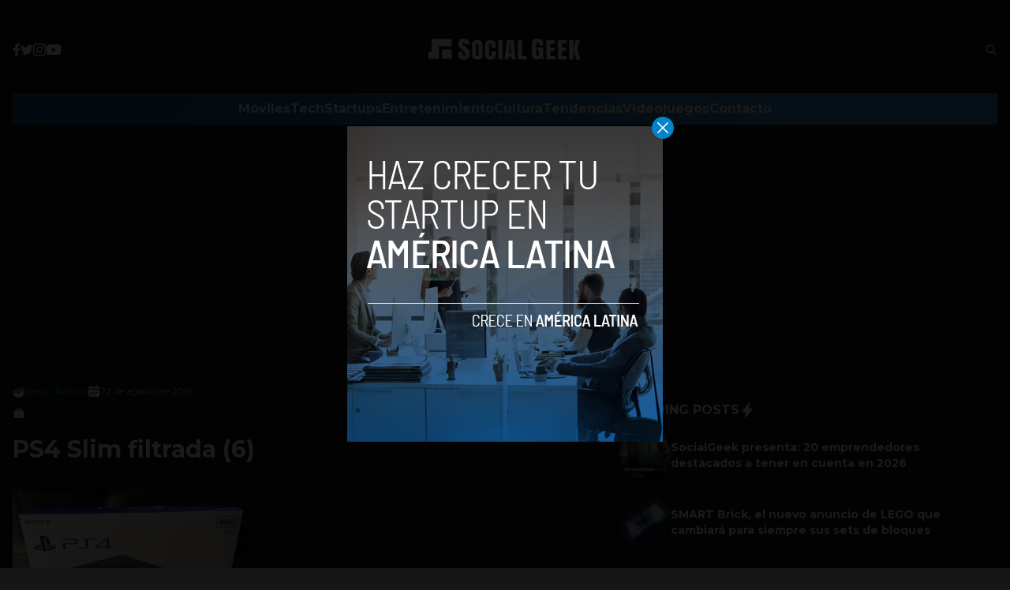

--- FILE ---
content_type: text/html; charset=utf-8
request_url: https://www.google.com/recaptcha/api2/aframe
body_size: 267
content:
<!DOCTYPE HTML><html><head><meta http-equiv="content-type" content="text/html; charset=UTF-8"></head><body><script nonce="VCpnyG2OFXMOwtiWDgjN5w">/** Anti-fraud and anti-abuse applications only. See google.com/recaptcha */ try{var clients={'sodar':'https://pagead2.googlesyndication.com/pagead/sodar?'};window.addEventListener("message",function(a){try{if(a.source===window.parent){var b=JSON.parse(a.data);var c=clients[b['id']];if(c){var d=document.createElement('img');d.src=c+b['params']+'&rc='+(localStorage.getItem("rc::a")?sessionStorage.getItem("rc::b"):"");window.document.body.appendChild(d);sessionStorage.setItem("rc::e",parseInt(sessionStorage.getItem("rc::e")||0)+1);localStorage.setItem("rc::h",'1768812837751');}}}catch(b){}});window.parent.postMessage("_grecaptcha_ready", "*");}catch(b){}</script></body></html>